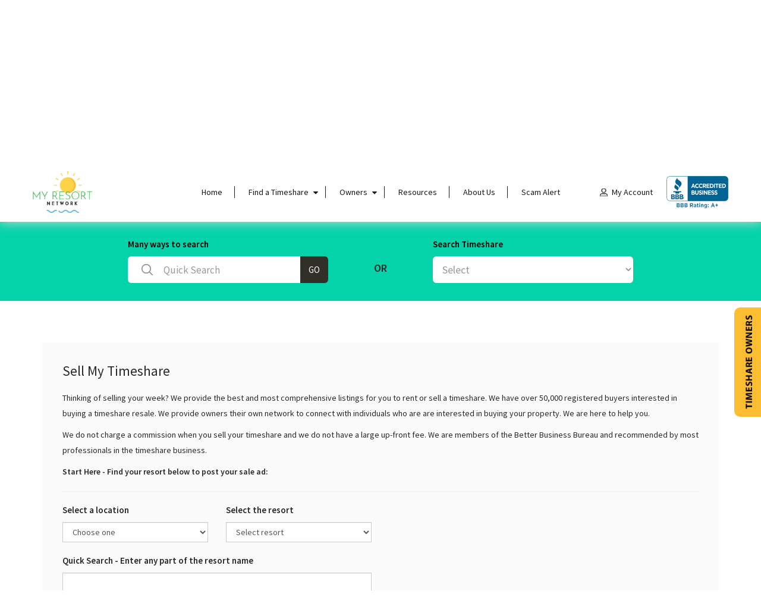

--- FILE ---
content_type: text/html; charset=UTF-8
request_url: https://www.myresortnetwork.com/sell-timeshare
body_size: 12334
content:
  <!DOCTYPE html>
<html lang="en">
<head>
<!-- Google Tag Manager -->
<script type="6cd8dd2d7651315680e72643-text/javascript">(function(w,d,s,l,i){w[l]=w[l]||[];w[l].push({'gtm.start':
new Date().getTime(),event:'gtm.js'});var f=d.getElementsByTagName(s)[0],
j=d.createElement(s),dl=l!='dataLayer'?'&l='+l:'';j.async=true;j.src=
'https://www.googletagmanager.com/gtm.js?id='+i+dl;f.parentNode.insertBefore(j,f);
})(window,document,'script','dataLayer','GTM-KCNVZ46Q');</script>
<!-- End Google Tag Manager -->
<meta charset="utf-8">
<meta http-equiv="X-UA-Compatible" content="IE=edge">
<meta name="viewport" content="width=device-width, initial-scale=1">
<meta name="format-detection" content="telephone=no">
<!-- The above 3 meta tags *must* come first in the head; any other head content must come *after* these tags -->
<title>Sell My Timeshare, Sell a Timeshare</title>
<META NAME="description" CONTENT="Sell my timeshare - It is easy to sell your timeshare week on My Resort Network with timeshare resale ads.">
<META NAME="keywords" CONTENT="sell my timeshare, sell timeshare, get rid of timeshare">
<title>Sell My Timeshare, Sell a Timeshare</title>
<META NAME="description" CONTENT="Sell my timeshare - It is easy to sell your timeshare week on My Resort Network with timeshare resale ads.">
<META NAME="keywords" CONTENT="sell my timeshare, sell timeshare, get rid of timeshare">
<!-- favicon -->
<link rel="icon" type="image/png" sizes="32x32" href="https://www.myresortnetwork.com/assets/frontend/images/favicon.png">
 <!-- Google Font API -->
<link rel="stylesheet" type="text/css" href="https://fonts.googleapis.com/css?family=Source+Sans+Pro:300,400,400i,600,600i,700">
<!-- font awsome -->
<link rel="stylesheet" type="text/css" href="https://cdnjs.cloudflare.com/ajax/libs/font-awesome/4.7.0/css/font-awesome.min.css">
<!-- Bootstrap -->
<link rel="stylesheet" type="text/css" href="https://maxcdn.bootstrapcdn.com/bootstrap/3.3.7/css/bootstrap.min.css">
<!-- Main Css -->
<link rel="stylesheet" type="text/css" href="https://www.myresortnetwork.com/assets/frontend/css/main.css?id=1124912741">
<!-- animation -->
<link rel="stylesheet" type="text/css" href="https://www.myresortnetwork.com/assets/frontend/css/jquery.mCustomScrollbar.min.css">
<!-- font -->
<link rel="stylesheet" type="text/css" href="https://www.myresortnetwork.com/assets/frontend/css/responsive.css">
<!--  jQuery UI -->
<link rel="stylesheet" type="text/css" href="https://cdnjs.cloudflare.com/ajax/libs/jqueryui/1.12.1/jquery-ui.min.css">

<!-- style Css -->
<link rel="stylesheet" type="text/css" href="https://www.myresortnetwork.com/assets/frontend/css/style.css">
<link rel="stylesheet" href="https://www.myresortnetwork.com/assets/frontend/css/intlTelInput.002.css">
<link rel="stylesheet" href="https://www.myresortnetwork.com/assets/frontend/css/print.css" type="text/css" >

<!-- HTML5 shim and Respond.js for IE8 support of HTML5 elements and media queries -->
<!-- WARNING: Respond.js doesn't work if you view the page via file:// -->
<!--[if lt IE 9]>
<script src="https://oss.maxcdn.com/html5shiv/3.7.3/html5shiv.min.js"></script>
<script src="https://oss.maxcdn.com/respond/1.4.2/respond.min.js"></script>
<![endif]-->
<!-- jQuery (necessary for Bootstrap's JavaScript plugins) -->
<script src="https://ajax.googleapis.com/ajax/libs/jquery/1.12.4/jquery.min.js" type="6cd8dd2d7651315680e72643-text/javascript"></script>
<script async src="//pagead2.googlesyndication.com/pagead/js/adsbygoogle.js" type="6cd8dd2d7651315680e72643-text/javascript"></script>

<script src="https://www.myresortnetwork.com/assets/frontend/js/theme_validation.6.js?v=1.0.0" type="6cd8dd2d7651315680e72643-text/javascript"></script>
<script type="6cd8dd2d7651315680e72643-text/javascript">
/*
 * Create cookies
 */
function createCookie(name,value,days) {
    var expires = "";
    if (days) {
        var date = new Date();
        date.setTime(date.getTime() + (days*24*60*60*1000));
        expires = "; expires=" + date.toUTCString();
    }
    document.cookie = name + "=" + value + expires + "; path=/";
}	
</script>

<style type="text/css">
  .cursor-pointer{cursor: pointer;}
  .color-white,.fff{color:#fff;}
  .display_block{display:block;}
  .hover-white:hover{color:#fff;}
  .color-blue{color:#00e!important;}
  ul.text-uppercase.list-inline {
    text-transform: inherit;
}
.withborder{border:1px solid #ded9d9!important;}
body .padding_15_30{padding: 15px 30px;}
/*table th,section.inner-resort-page h1.h1 {
    text-transform: capitalize!important;
}*/
.output-success{color:green;}
.output-error{color:red;}
.height-45{height:45px!important;}
.grid-table table.table tr td a.calendarGCClick,.grid-table table.table tbody.calenderAjaxdata tr td{
    color:#0a12ec;
}
</style>
  <script type="application/ld+json">
{
"@context": "http://schema.org",
"@type": "LocalBusiness",

"address": {
"@type": "PostalAddress",
"streetAddress": "2828 Ironton St ",
"addressLocality": "Denver",
"addressRegion": "CO",
"postalCode": "80238",
"addressCountry": "US"
},
 
"name": "MyResortNetwork",
"telephone": "352-359-3030",
"email": "",
"url": "https://www.myresortnetwork.com/sell-timeshare",
"image": "https://www.myresortnetwork.com/images/myresortnetwork.png",
"priceRange": "$$"
}
</script>
<script type="6cd8dd2d7651315680e72643-text/javascript">
var _gaq = _gaq || [];
  _gaq.push(['_setAccount', 'UA-5033413-1']);
  _gaq.push(['_trackPageview']);
  (function() {
    var ga = document.createElement('script'); ga.type = 'text/javascript'; ga.async = true;
    ga.src = ('https:' == document.location.protocol ? 'https://ssl' : 'http://www') + '.google-analytics.com/ga.js';
    var s = document.getElementsByTagName('script')[0]; s.parentNode.insertBefore(ga, s);
  })();
function MM_openBrWindow(theURL,winName,features) { //v2.0
  window.open(theURL,winName,features);
}
</script>
</head>
<body class="ale-use-reveal-animation">
<!-- Google Tag Manager (noscript) -->
<noscript><iframe src="https://www.googletagmanager.com/ns.html?id=GTM-KCNVZ46Q"
height="0" width="0" style="display:none;visibility:hidden"></iframe></noscript>
<!-- End Google Tag Manager (noscript) -->
<input type="hidden" name="baseurl" id="baseurl" value="https://www.myresortnetwork.com/" />
<input type="hidden" name="siteurl" id="siteurl" value="https://www.myresortnetwork.com/" />
<!-- Web Page Start -->
<div class="web-page">
<!-- header -->
<header class="main-header desktop-header">
<div class="default-padding">
<div class="container-fluid">
<div class="row">
<!-- left -->
<div class="col-lg-3 line-grid w_1">
<div class="web-logo">
<a href="https://www.myresortnetwork.com/">
<img class="normal-logo" alt="logo-my-resort-network" src="https://www.myresortnetwork.com/assets/frontend/images/logo.png">
<img class="fixed-logo" src="https://www.myresortnetwork.com/assets/frontend/images/c-logo.png">
</a>
</div>
</div>
<!-- left -->
<!-- left -->
<div class="col-lg-6 line-grid w_2">
<!-- main nav -->
<div class="main-nav text-center">
<ul class="list-inline">
<li>
<a href="https://www.myresortnetwork.com/">Home</a>
</li>
<li class="menu-item-has-children"> 
<a href="javascript:void(0)">Find a Timeshare</a>
<ul>
<!-- <li><a href="#">Timeshares for Sale</a></li> -->
<!-- <li><a href="#">Timeshares for Rent</a></li> -->
<li><a onclick="if (!window.__cfRLUnblockHandlers) return false; createCookie('map_type','buy','1')" href="https://www.myresortnetwork.com/search-vacation-rentals/index.asp" data-cf-modified-6cd8dd2d7651315680e72643-="">Buy a Timeshare</a></li>
<li><a onclick="if (!window.__cfRLUnblockHandlers) return false; createCookie('map_type','rent','1')" href="https://www.myresortnetwork.com/search-vacation-rentals/index.asp" data-cf-modified-6cd8dd2d7651315680e72643-="">Rent a Timeshare</a></li>
<li><a onclick="if (!window.__cfRLUnblockHandlers) return false; createCookie('map_type','resort','1')" href="https://www.myresortnetwork.com/search-vacation-rentals/index.asp" data-cf-modified-6cd8dd2d7651315680e72643-="">Find a Resort</a></li>
<!-- <li><a href="#">Vacation Rentals</a></li> -->
<!-- <li><a href="#">About Timeshare resales</a></li>
<li><a href="#">Timeshare promotions</a></li> -->
</ul>
</li>
<li class="menu-item-has-children">
<a href="#">Owners</a>
<ul>
<li><a href="https://www.myresortnetwork.com/sell-timeshare">Sell your Timeshare</a></li>
<li><a href="https://www.myresortnetwork.com/rent-timeshare">Rent out your timeshare</a></li>
<li><a href="https://www.myresortnetwork.com/timeshare-market-value.asp">How much is your timeshare worth?</a></li>
<li><a href="https://www.myresortnetwork.com/timeshare-lease">Get a timeshare lease </a></li>
<li><a href="https://www.myresortnetwork.com/timeshare-sales-contract">Get a timeshare resale contract</a></li>
</ul>
</li>

<li>
<a href="https://www.myresortnetwork.com/resources">Resources</a>
</li>
<li>
   <a href="https://www.myresortnetwork.com/about.htm">About Us</a>
</li>
<li>
 <a href="https://www.myresortnetwork.com/scamalert.html">Scam Alert</a>
</li>
</ul>
</div> 
<!-- main nav --> 
</div>
<!-- left -->
<!-- left -->
<div class="col-lg-3 line-grid w_3">
<div class="my-account text-right">
<ul class="list-inline">
<li>
	<a class="my-account-img " href="https://www.myresortnetwork.com/MyAccount/index.asp"><!-- <img class="normal-logo" src="https://www.myresortnetwork.com/assets/frontend/images/my-account.png"> --><!-- <img class="fixed-logo" src="https://www.myresortnetwork.com/assets/frontend/images/black-a.png"> -->
<div class="bg-my_account inlineBloc normal-logo"></div>
<div class="bg-black_a inlineBloc fixed-logo"></div>
  My Account</a>
  
  <ul>
       
  </ul>

</li>
<!-- <li><a class="open-model" href="#report" href="#"><img src="assets/frontend/images/pages/bbbonline.png"></a></li> -->
<li><a href="https://www.bbb.org/us/fl/gainesville/profile/vacation-timeshare/my-resort-networkcom-0403-8002295" target="_blank" rel="nofollow">
  <img src="https://www.myresortnetwork.com/assets/frontend/bbb-rating.png" style="border:0;max-width:142px;" alt="My Resort Network.Com BBB Business Review" /></a></li>

</ul>
</div>
</div>
<!-- left -->  
</div>
</div>
</div>
</header>
<!-- header -->

<!-- mobile header -->
<header class="mobile-header hidden visible-xs visible-sm">
<div class="container">
<div class="row">
<div class="col-xs-6">
<div class="logo-mobile">
<a href="https://www.myresortnetwork.com/"><img alt="logo-my-resort-network" src="https://www.myresortnetwork.com/assets/frontend/images/logo.png"></a>
</div>
</div>
<div class="col-xs-6">
<div class="mobile-icon">
<a href="#">
<span></span>
<span></span>
<span></span>
</a>
</div>
</div>
</div>
</div>
</header>
<!-- mobile header -->

<!-- mobile navigation -->
<div class="mobile-navigation">
<div class="mobile-close">
<a href="javascript:void(0)"><i class="fa fa-times"></i></a>
</div>
<div class="mobile-menu">
<div class="inner-mobile-list">
<ul class="list-inline">

<!-- <li><a class="redURL" href="">My Account</a></li> -->
   
      <li><a class="redURL" href="https://www.myresortnetwork.com/MyAccount/index.asp">My Account</a></li>
    
</ul>
<ul class="list-inline">
<li>
<a href="https://www.myresortnetwork.com/">Home</a>
</li>
<li class="menu-item-has-children"> 
<a href="javascript:void(0)">Find a Timeshare</a>
<ul>

<li><a onclick="if (!window.__cfRLUnblockHandlers) return false; createCookie('map_type','buy','1')" href="https://www.myresortnetwork.com/search-vacation-rentals/index.asp" data-cf-modified-6cd8dd2d7651315680e72643-="">Buy a Timeshare</a></li>
<li><a onclick="if (!window.__cfRLUnblockHandlers) return false; createCookie('map_type','rent','1')" href="https://www.myresortnetwork.com/search-vacation-rentals/index.asp" data-cf-modified-6cd8dd2d7651315680e72643-="">Rent a Timeshare</a></li>
<li><a onclick="if (!window.__cfRLUnblockHandlers) return false; createCookie('map_type','resort','1')" href="https://www.myresortnetwork.com/search-vacation-rentals/index.asp" data-cf-modified-6cd8dd2d7651315680e72643-="">Find a Resort</a></li>

</ul>
</li>
<li class="menu-item-has-children">
<a href="#">Owners</a>
<ul>
<li><a href="https://www.myresortnetwork.com/sell-timeshare">Sell your Timeshare</a></li>
<li><a href="https://www.myresortnetwork.com/rent-timeshare">Rent out your timeshare</a></li>
<li><a href="https://www.myresortnetwork.com/timeshare-market-value.asp">How much is your timeshare worth?</a></li>
<li><a href="https://www.myresortnetwork.com/timeshare-lease">Get a timeshare lease </a></li>
<li><a href="https://www.myresortnetwork.com/timeshare-sales-contract">Get a timeshare resale contract</a></li>
</ul>
</li>

<li>
<a href="https://www.myresortnetwork.com/resources">Resources</a>
</li>
<li>
   <a href="https://www.myresortnetwork.com/about.htm">About Us</a>
</li>
<li>
 <a href="https://www.myresortnetwork.com/scamalert.html">Scam Alert</a>
</li>

  
</ul>
</div>
</div>
</div>
<!-- mobile navigation --><!-- <script type="text/javascript">
  //scroll down for bypass background image.
  $('html, body').animate({ scrollTop: 390 }, 390);
</script> -->
		<script type="6cd8dd2d7651315680e72643-text/javascript">
		     jQuery(window).load(function($){

		           var b_height = jQuery('.inner-resort-page').outerHeight();
		           var h_height = jQuery('.main-header').outerHeight();
                   var gHeight = jQuery('.form-page-search + .google-adds').height();

                   var wMobile = jQuery(window).outerWidth();
                   if( wMobile < 767 ){

                   	     h_height = -  jQuery(".form-page-search").height() - gHeight;

                   	     jQuery('html, body').animate({
			                // scrollTop: b_height - h_height + 25
			                scrollTop : jQuery(".form-page-search").offset().top - h_height + 25
			             }, 800);

                   } 

                   else{
                   	    jQuery('html, body').animate({
			                // scrollTop: b_height - h_height + 25
			                scrollTop : jQuery(".form-page-search").offset().top - h_height + 25
			           }, 800);
                   }    

		           
		     })
		</script>
     <script type="6cd8dd2d7651315680e72643-text/javascript">
 //state timeshare 
jQuery(document).ready(function($){
 
 $(".statetimeshare-sell").change(function(){
 	var statename=$(this).val();
     
      $.ajax({
              type:'POST',
              url:"https://www.myresortnetwork.com/Frontend_Main/get_resortlist_for_selltimeshare",
              data:{'state':statename},
              beforeSend: function(){
                $(".loadertext").removeClass('hidden');
              },
              success:function(response)
              {
            // console.log("response=",response);
              $(".loadertext").addClass('hidden');
              $(".sellresortname").html(response);
              }
           });

 });
//on change event
$(".sellresortname").on('change',function(){
 var resortURL=$(this).val();
 console.log("resortURL=",resortURL);
 location.href=resortURL;
});



});
</script>
<!-- my resort page -->
<section class="inner-resort-page height-600" style="background-image: url('https://www.myresortnetwork.com/assets/frontend/images/buy-a-timeshare.jpg'); background-position: center bottom;">
<div class="banner-form timeline-share">
<div class="banner-heading text-uppercase text-center no-search">
<h1 class="h1">Sell Timeshare</h1>
</div>
</div>
</section>

<div class="form-page-search">
<div class="container">
<div class="row">
<div class="col-lg-12">
<div class="field-searchs">
	   <div class="row">
	   	   <div class="col-lg-5 col-xs-12 col-md-5 col-sm-5">
	   	    <div class="form-page-po">
	   	    	  <p>Many ways to search</p>

	   	    	  <div class="form-inner">
	   	    	  	  <div class="white-search none-padding"> 
    	   	    	  	    <form method="GET" action="https://www.myresortnetwork.com/findTimeShare.asp" >
	                          <div class="serach-area">
	                                <div class="form-btn">
	                                	  <div class="search-icon"></div>
	                                      <input  type="text" class="form-control" name="s" placeholder="Quick Search" required="1" value="">
	                                </div>
	                                <input type="submit" name="searchsbt" class="submit-btn-n" value="GO" > 
	                          </div>
	                    </form>
                   </div> 
	   	    	  </div>
	   	    </div>
	   </div>
	   <div class="col-lg-2 col-xs-12 col-sm-2 col-md-2">
	   	    <div class="midle-s">
	   	    	  <span>OR</span>
	   	    </div>
	   </div>  
	   <div class="col-lg-5 col-xs-12 col-md-5 col-sm-5">
	   	    <div class="form-page-po l-padding">
	   	    	  <p>Search Timeshare</p>
	   	    	  <div class="list-select">
	   	    	  	   <select name="select2" class="redirectonchange form-control">
    <option value="">Select  </option>
    <option value="https://www.myresortnetwork.com/Alabama-timeshares.asp">Alabama </option>
    <option value="https://www.myresortnetwork.com/Alaska-timeshares.asp">Alaska </option>
    <option value="https://www.myresortnetwork.com/Arizona-timeshares.asp">Arizona </option>
    <option value="https://www.myresortnetwork.com/Arkansas-timeshares.asp">Arkansas </option>
    <option value="https://www.myresortnetwork.com/California-timeshares.asp">California </option>
    <option value="https://www.myresortnetwork.com/Colorado-timeshares.asp">Colorado </option>
    <option value="https://www.myresortnetwork.com/Connecticut-timeshares.asp">Connecticut </option>
    <option value="https://www.myresortnetwork.com/Delaware-timeshares.asp">Delaware </option>
    <option value="https://www.myresortnetwork.com/Florida-timeshares.asp">Florida </option>
    <option value="https://www.myresortnetwork.com/Georgia-timeshares.asp">Georgia </option>
    <option value="https://www.myresortnetwork.com/Hawaii-timeshares.asp">Hawaii </option>
    <option value="https://www.myresortnetwork.com/Idaho-timeshares.asp">Idaho </option>
    <option value="https://www.myresortnetwork.com/Illinois-timeshares.asp">Illinois </option>
    <option value="https://www.myresortnetwork.com/Indiana-timeshares.asp">Indiana </option>
    <option value="https://www.myresortnetwork.com/Iowa-timeshares.asp">Iowa </option>
    <option value="https://www.myresortnetwork.com/Kentucky-timeshares.asp">Kentucky </option>
    <option value="https://www.myresortnetwork.com/Louisiana-timeshares.asp">Louisiana </option>
    <option value="https://www.myresortnetwork.com/Maine-timeshares.asp">Maine </option>
    <option value="https://www.myresortnetwork.com/Maryland-timeshares.asp">Maryland </option>
    <option value="https://www.myresortnetwork.com/Massachusetts-timeshares.asp">Massachusetts </option>
    <option value="https://www.myresortnetwork.com/Michigan-timeshares.asp">Michigan </option>
    <option value="https://www.myresortnetwork.com/Minnesota-timeshares.asp">Minnesota </option>
    <option value="https://www.myresortnetwork.com/Mississippi-timeshares.asp">Mississippi </option>
    <option value="https://www.myresortnetwork.com/Missouri-timeshares.asp">Missouri </option>
    <option value="https://www.myresortnetwork.com/Montana-timeshares.asp">Montana </option>
    <option value="https://www.myresortnetwork.com/Nebraska-timeshares.asp">Nebraska </option>
    <option value="https://www.myresortnetwork.com/Nevada-timeshares.asp">Nevada </option>
    <option value="https://www.myresortnetwork.com/New-Hampshire-timeshares.asp">New Hampshire </option>
    <option value="https://www.myresortnetwork.com/New-Jersey-timeshares.asp">New Jersey </option>
    <option value="https://www.myresortnetwork.com/New-Mexico-timeshares.asp">New Mexico </option>
    <option value="https://www.myresortnetwork.com/New-York-timeshares.asp">New York </option>
    <option value="https://www.myresortnetwork.com/North-Carolina-timeshares.asp">North Carolina </option>
    <option value="https://www.myresortnetwork.com/North-Dakota-timeshares.asp">North Dakota </option>
    <option value="https://www.myresortnetwork.com/Ohio-timeshares.asp">Ohio </option>
    <option value="https://www.myresortnetwork.com/Oklahoma-timeshares.asp">Oklahoma </option>
    <option value="https://www.myresortnetwork.com/Oregon-timeshares.asp">Oregon </option>
    <option value="https://www.myresortnetwork.com/Pennsylvania-timeshares.asp">Pennsylvania </option>
    <option value="https://www.myresortnetwork.com/Rhode-Island-timeshares.asp">Rhode Island </option>
    <option value="https://www.myresortnetwork.com/South-Carolina-timeshares.asp">South Carolina </option>
    <option value="https://www.myresortnetwork.com/South-Dakota-timeshares.asp">South Dakota </option>
    <option value="https://www.myresortnetwork.com/Tennessee-timeshares.asp">Tennessee </option>
    <option value="https://www.myresortnetwork.com/Texas-timeshares.asp">Texas </option>
    <option value="https://www.myresortnetwork.com/Utah-timeshares.asp">Utah </option>
    <option value="https://www.myresortnetwork.com/Vermont-timeshares.asp">Vermont </option>
    <option value="https://www.myresortnetwork.com/Virginia-timeshares.asp">Virginia </option>
    <option value="https://www.myresortnetwork.com/Washington-timeshares.asp">Washington </option>
    <option value="https://www.myresortnetwork.com/West-Virginia-timeshares.asp">West Virginia </option>
    <option value="https://www.myresortnetwork.com/Wisconsin-timeshares.asp">Wisconsin </option>
    <option value="https://www.myresortnetwork.com/Wyoming-timeshares.asp">Wyoming </option>
    
    <option value="https://www.myresortnetwork.com/Canada-timeshares.asp">Canada </option>
    <option value="https://www.myresortnetwork.com/Caribbean-timeshares.asp">Caribbean </option>
    <option value="https://www.myresortnetwork.com/Mexico-timeshares.asp">Mexico </option>
    <option value="https://www.myresortnetwork.com/International-timeshares.asp">Other International </option>
    </select>	   	    	  </div>
	   	    </div>
	   </div>
	   </div>
</div>
</div>
</div>
</div>
</div> 

<div class="google-adds">
	
	 <div class="container">
<div class="row">

</div>
</div>

</div>

<!-- my resort page --> 
<!-- listing page -->
<section class="time-share-single">
<div class="container">
<div class="row">
<div class="col-lg-12 col-xs-12 col-md-12 col-sm-12">
	<div class="resource-one">
		<div class="row">
			<div class="col-lg-12 col-xs-12 col-md-12 col-sm-12">
				 <div class="form-page sell-page help-page">
					<h2>Sell My Timeshare</h2>
					<p>
						Thinking of selling your week? We provide the best and most comprehensive listings for you to rent or sell a timeshare. We have over 50,000 registered buyers interested in buying a timeshare resale. We provide owners their own network to connect with individuals who are are interested in buying your property. We are here to help you.
					</p>
					<p>
						We do not charge a commission when you sell your timeshare and we do not have a large up-front fee. We are members of the Better Business Bureau and recommended by most professionals in the timeshare business.
					</p> 
					<p>
						<b>Start Here - Find your resort below to post your sale ad:</b> 
					</p>
					<hr>
					<div class="page-sell-form page-form">
						<div class="row">
								<div class="col-lg-3 col-md-3 col-sm-3 col-xs-12">
									<div class="form-group">
										<label>Select a location <i class="loadertext hidden">Loading.....</i></label>
										<select class="form-control statetimeshare-sell" name="states" class="form-control">
												<option value="">Choose one</option>
												<option value="Alabama">Alabama</option>
												<option value="Alaska">Alaska</option>
												<option value="Arizona">Arizona</option>
												<option value="Arkansas">Arkansas</option>
												<option value="California">California</option>
												<option value="Colorado">Colorado</option>
												<option value="Connecticut">Connecticut</option>
												<option value="Delaware">Delaware</option>
												<option value="Florida">Florida</option>
												<option value="Georgia">Georgia</option>
												<option value="Hawaii">Hawaii</option>
												<option value="Idaho">Idaho</option>
												<option value="Illinois">Illinois</option>
												<option value="Indiana">Indiana</option>
												<option value="Iowa">Iowa</option>
												<option value="Kentucky">Kentucky</option>
												<option value="Louisiana">Louisiana</option>
												<option value="Maine">Maine</option>
												<option value="Maryland">Maryland</option>
												<option value="Massachusetts">Massachusetts</option>
												<option value="Michigan">Michigan</option>
												<option value="Minnesota">Minnesota</option>
												<option value="Mississippi">Mississippi</option>
												<option value="Missouri">Missouri</option>
												<option value="Montana">Montana</option>
												<option value="Nebraska">Nebraska</option>
												<option value="Nevada">Nevada</option>
												<option value="New-Hampshire">New Hampshire</option>
												<option value="New-Jersey">New Jersey</option>
												<option value="New-Mexico">New Mexico</option>
												<option value="New-York">New York</option>
												<option value="North-Carolina">North Carolina</option>
												<option value="North-Dakota">North Dakota</option>
												<option value="Ohio">Ohio</option>
												<option value="Oklahoma">Oklahoma</option>
												<option value="Oregon">Oregon</option>
												<option value="Pennsylvania">Pennsylvania</option>
												<option value="Rhode-Island">Rhode Island</option>
												<option value="South-Carolina">South Carolina</option>
												<option value="South-Dakota">South Dakota</option>
												<option value="Tennessee">Tennessee</option>
												<option value="Texas">Texas</option>
												<option value="Utah">Utah</option>
												<option value="Vermont">Vermont</option>
												<option value="Virginia">Virginia</option>
												<option value="Washington">Washington</option>
												<option value="West-Virginia">West Virginia</option>
												<option value="Wisconsin">Wisconsin</option>
												<option value="Wyoming">Wyoming</option>
												<option value="Canada">Canada</option>
												<option value="Caribbean">Caribbean</option>
												<option value="Mexico">Mexico</option>
												<option value="International">Other International</option>
										</select>
									</div>
								</div>
								<div class="col-lg-3 col-md-3 col-sm-3 col-xs-12">
									<div class="form-group">
										<label>Select the resort</label>
										<select name="resortname" id="resortname" class="form-control sellresortname">
											<option value="">Select resort</option>
										</select>
									</div>
								</div>
						</div>
						
<form method="GET" action="https://www.myresortnetwork.com/findTimeShare.asp" >
	<div class="row">
							 <div class="col-lg-6 col-md-6 col-sm-6 col-xs-12">
							  	    <div class="form-group">
										<label>Quick Search - Enter any part of the resort name </label>
										<input type="text" class="form-control" name="s" required="1"> <span></span>
									</div>
							 </div>
						</div>

						<div class="row">
							<div class="col-lg-12">
								<div class="form-group">
									<div class="submit-btn-form text-left">
										<input type="submit" class="submit-btn-input" value="Submit" name="sbt">
									</div>
								</div>
							 </div>
						</div>
</form>
					</div>
					<hr>
					<p>
						Let us put your ad in front of the consumers that are interested in buying your week. Our extensive directory of weeks for rent and weeks for sale is the ideal location to promote your timeshare. Don't let another year go by with this property costing you money. We have a steady flow of individuals actively looking for the right timeshare for sale. Find the resort you own below. 
					</p>
					<p>
						<b>About MyResortNetwork.com</b> 
					</p>
					<ul>
					    <li>We are members of the Better Business Bureau</li>
					    <li>MyResortNetwork.com is owned and operated by timeshare owners</li>
					    <li>We provide outstanding exposure, service and results for timeshare rentals and resales</li>
					    <li>MyResortNetwork.com currently has over 5,000 resorts listed with up to 300,000 vacationers using the site monthly, that's millions annually.</li>
				    </ul>
				</div>
			</div>
		</div>
	</div>
</div>
</div>
</div>
</section>
<!-- listing page -->


<style type="text/css">
  @media only screen and (min-width:320px) and (max-width:767px) {
      .table-mobile.grid-table table.table tbody td[data-content] { padding-left: 15px; padding-top: 40px; }
      .table-mobile.grid-table table.table tbody td br + br { display: none; }
      .appendDiv { display: table; width: 100%; }
      .appendDiv td { display: table-cell !important; width: 50% !important; }
      .table-mobile.grid-table table.table tr td:nth-child(1) { border-top: none !important }
      .table-mobile.grid-table table.table tr td.w100 { display: block !important; width: 100% !important }
      .table-mobile.grid-table table.table tr td { background-color: transparent !important }
      .table-mobile.grid-table table.table tr td:nth-child(2n) { background-color: transparent; }
      .appendDiv:nth-child(1) { border-top: 1px solid #ddd }
      .table-mobile.grid-table table.table tr:nth-child(2n) { background: #e5fbf6; }
      .table-mobile.grid-table table.table tr td br + br { display: none; }
      .table-mobile.grid-table table.table tr td[data-content="Comments"]:before { display: none; }
      .table-mobile.grid-table table.table tr td[data-content="Comments"], .grid-table table.table tbody td[data-content="Price"] { padding-top: 15px !important }
      .table-mobile.grid-table table.table tr td[data-content="Comments"] .text-addinfo { display: none; }
      .table-mobile.grid-table table.table tr td[data-content="Comments"] .button { display: block; }
      .table-mobile.grid-table table.table tbody td[data-content="Price"]:before { display: inline-block; padding-right: 10px; position: static; }
      /*.table-mobile.grid-table table.table tbody td span{ padding-left: 0; display: block; }*/
      .table-mobile.grid-table table.table tbody td{ word-break: break-word; }

  }
</style>

<script type="6cd8dd2d7651315680e72643-text/javascript">
    var width = $(window).outerWidth();
    if( width < 768 ){
          $("#dataMobile tr").each(function(){
               var elems = $(this).find('td');
               var wrapper = $('<div class="appendDiv" />');
               var pArrLen = elems.length;
               for (var i = 0;i < pArrLen;i+=2){
                  elems.filter(':eq('+i+'),:eq('+(i+1)+')').wrapAll(wrapper);
               };
          })       
    }
</script>

<!-- footer -->
<footer class="main-footer">
<div class="default-padding">
<div class="container-fluid">
<div class="row flex-box">
<div class="col-lg-3 p-right-footer col-xs-12 col-md-3 col-sm-12">
<div class="f-details">
 <a href="https://www.myresortnetwork.com/">
<img src="https://www.myresortnetwork.com/assets/frontend/images/logo.png">
</a> 
<p>We are committed to providing other owners the absolute best results at little or no cost. Vacationers can contact owners directly without having to sign-in or paying a membership fee. <a href="https://www.myresortnetwork.com/about-us">Read More</a></p>
</div>
</div>
<div class="col-lg-9 p-left-footer col-xs-12 col-md-9 col-sm-12">
<div class="height-100">
<div class="middle-tab">
<!-- top -->
<div class="right-footer">
<div class="top-footer">
      <div class="row">
            <div class="col-lg-9 col-xs-12 col-sm-12 col-md-8">
                  <div class="footer-nav">
                       <ul class="list-inline">
                            <li><a href="https://www.myresortnetwork.com/FAQ.htm">FAQ</a></li>
                            <li><a href="https://www.myresortnetwork.com/MyResortNetwork/">Site Directory</a></li>
                            <li><a href="https://www.myresortnetwork.com/terms.htm">Terms and Privacy</a></li>
                            <li><a href="https://www.myresortnetwork.com/ContactUsS.asp">Contact Us</a></li>
                            <li><a href="https://www.myresortnetwork.com/testimonials.htm">Testimonials</a></li>
                            <li><a href="https://www.myresortnetwork.com/last-minute-travel">Last Minute Travel</a></li>
                            
                       </ul>
                  </div>
            </div>
            <div class="col-lg-3 col-xs-12 col-sm-12 col-md-4">
                  <div class="footer-social text-right">
                       <!--  <ul class="list-inline">
                              <li><a href="#"><i class="fa fa-facebook"></i></a></li>
                              <li><a href="#"><i class="fa fa-twitter"></i></a></li>
                              <li><a href="#"><i class="fa fa-linkedin"></i></a></li>
                              <li><a href="#"><i class="fa fa-pinterest"></i></a></li>
                        </ul> -->
                  </div> 
            </div>
      </div>
</div>
</div>
<!-- top -->
<!-- bottom -->
<div class="bottom-footer bfooters">
<ul class="list-inline">
    <li>
      <a href="https://www.bbb.org/us/fl/gainesville/profile/vacation-timeshare/my-resort-networkcom-0403-8002295" target="_blank" rel="nofollow"><img src="https://www.myresortnetwork.com/assets/frontend/bbb-rating.png" style="border: 0;" alt="My Resort Network.Com BBB Business Review" /></a>
    </li> 
    <li>
        <p>© <a href="https://www.myresortnetwork.com/copyright.htm" class="copyright-text">Copyright 2025</a> My Resort Network.<br>
           All Rights Reserved. MyResortNetwork.com, vacation timeshare resales by owner and timeshare rental company.</p>
    </li>
</ul>
</div>
<!-- bottom -->
</div>
</div>
</div>
</div>
</div>
</div>
</footer>
<!-- footer -->

<!-- button fixed -->
<div class="fixed-contact hideItemOnSpecificPage">
<a href="https://www.myresortnetwork.com/timeshare-owner/">
  <img src="https://www.myresortnetwork.com/assets/frontend/images/contact2.png">
</a>
</div>
<!-- button fixed -->

<!-- go to top -->
<div class="go-to-top">
<a href="javascript:void(0)"><i class="fa fa-angle-up"></i></a>
</div>
<!-- go to top -->

<!-- Model design -->

<!-- model design -->
<div class="model-data ci-login-container" id="login">
<div class="model-middle">
<div class="table-middle">
<div class="center-pop-up">
<div class="container">
<div class="row">
<div class="col-lg-12">
<div class="mid-popup">
<div class="close-model-new">
<a class="model-new-cls" href="#login">
<i class="fa fa-times"></i>
</a>
</div> 
<div class="model-heading">
<h3>Log in to your account</h3>
<p>Log into your account to make changes to active ads or to renew a closed ad. You do not need an account to post an ad. The account is automatically set up the first time you post an ad.</p>
</div>
 <div class="main-form login-form">
<form class="form-login ci-login-form" method="POST" action="">
<div class="row">
<div class="col-lg-12 col-xs-12 col-md-12 col-sm-12">
<div class="form-group with-icon">
    <span class="icon" style="background-image: url('https://www.myresortnetwork.com/assets/frontend/images/email.png');"></span>
    <input type="text" placeholder="Email" class="form-control loginemail" name="loginemail">
    <span class="error email_error"></span>
</div>
</div>
<div class="col-lg-12 col-xs-12 col-md-12 col-sm-12">
<div class="form-group with-icon">
    <span class="icon" style="background-image: url('https://www.myresortnetwork.com/assets/frontend/images/password.png');"></span>
    <input type="password" placeholder="Password" class="form-control loginpass" name="loginpass">
    <span class="error pass_error"></span>
</div>
</div>
<div class="col-lg-12 col-xs-12 col-md-12 col-sm-12">
<div class="submit-btn-form text-center">
   <input type="button" class="submit-btn-input loginsbt" value="Submit" name="loginsbt">
   <input type="button" class="submit-btn-input loginsbt-loader hidden" value="Submitting.." name="loginsbt">
   <br/>
   <span class="output-success ajax-response"></span>
   <span class="output-error ajax-response"></span>
</div>
<div class="forget-btn text-center">
    <a class="open-model" href="#forget">
        Forgot Password?
   </a><!--
   <a class="saperator" href="javascript:void(0)">|</a>
   <a class="open-model" href="#sign-in">
        Sign Up
   </a> -->
</div>
</div>
</div>
</form>
</div></div>
</div>
</div>
</div>
</div>
</div>
</div>
</div>
<!-- model design -->

<!-- model design -->
<div class="model-data" id="report">
<div class="model-middle">
<div class="table-middle">
<div class="center-pop-up">
<div class="container">
<div class="row">
<div class="col-lg-12">
<div class="mid-popup">
<div class="close-model-new">
<a class="model-new-cls" href="#login">
<i class="fa fa-times"></i>
</a>
</div> 
<div class="model-heading">
<h3>Access your report</h3>
<p>You have access to this report for one year. Please enter the email used to pay for this report below to access it.</p>
</div>
<div class="main-form login-form">
<form class="form-login">
<div class="row">
<div class="col-lg-12 col-xs-12 col-md-12 col-sm-12">
<div class="form-group">
    <input type="text" placeholder="Email" class="form-control" name="" size="45" maxlength="50">
</div>
</div>
<div class="col-lg-12 col-xs-12 col-md-12 col-sm-12">
<div class="submit-btn-form text-center">
   <input type="submit" class="submit-btn-input" value="Submit" name="">
</div>
</div>
</div>
</form>
</div>
</div>
</div>
</div>
</div>
</div>
</div>
</div>
</div>
<!-- model design -->

<!-- model design -->
<div class="model-data" id="forget">
<div class="model-middle">
<div class="table-middle">
<div class="center-pop-up">
<div class="container">
<div class="row">
<div class="col-lg-12">
<div class="mid-popup">
<div class="close-model-new">
<a class="model-new-cls" href="#login">
<i class="fa fa-times"></i>
</a>
</div> 
<div class="model-heading">
<h3>Forget Your Password</h3>
<p>Please complete the form below, your password will be e-mailed to you after you click the submit button. If you have any further questions please email MyResortNetwork.com.</p>
</div>
<div class="main-form login-form">
<form class="form-login forgotPassword">
<div class="row">
<div class="col-lg-12 col-xs-12 col-md-12 col-sm-12">
<div class="form-group">
    <input type="text" placeholder="First name" class="form-control fname" name="fname" size="45" maxlength="50">
    <small class="error fname-errors"></small>
</div>
</div>
<div class="col-lg-12 col-xs-12 col-md-12 col-sm-12">
<div class="form-group">
    <input type="text" placeholder="Last name" class="form-control lastname" name="lastname" size="45" maxlength="50">
     <small class="error lastname-errors"></small>
</div>
</div>
<div class="col-lg-12 col-xs-12 col-md-12 col-sm-12">
<div class="form-group">
    <input type="email" placeholder="Email address" class="form-control email" name="email" size="40" maxlength="45">
     <small class="error email-errors"></small>
</div>
</div>
<div class="col-lg-12 col-xs-12 col-md-12 col-sm-12">
<div class="submit-btn-form text-center">
   <input type="button" class="submit-btn-input sbtforgotpass" value="Submit" name="sbt">
   <input type="button" class="submit-btn-input sbtforgot-loader hidden" value="Loading..." name="sbt">
   <div class="forget-btn text-center">
    
    <div class="output-response">
      <p class="outputmsg"></p>
    </div>
         <a class="open-model" href="#login">
              Sign In
         </a>
         <!-- <a class="saperator" href="javascript:void(0)">|</a>
         <a class="open-model" href="#sign-in">
              Sign Up
         </a> -->
   </div>
</div>
</div>
</div>
</form>
</div>
</div>
</div>
</div>
</div>
</div>
</div>
</div>
</div>
<!-- model design -->

<!-- model design -->
<div class="model-data" id="sign-in">
<div class="model-middle">
<div class="table-middle">
<div class="center-pop-up">
<div class="container">
<div class="row">
<div class="col-lg-12">
<div class="mid-popup">
<div class="close-model-new">
<a class="model-new-cls" href="#sign-in">
<i class="fa fa-times"></i>
</a>
</div> 
<div class="model-heading">
<h3>Sign up to be notified of new ads at Alpenrose Condominiums</h3>
</div>
<div class="main-form login-form">
<form class="form-login">

<div class="row">
<div class="col-lg-6 col-xs-12 col-md-6 col-sm-6">
<div class="form-group"> 
    <input type="text" placeholder="Name" class="form-control" name="" size="45" maxlength="50">
</div>
</div>
<div class="col-lg-6 col-xs-12 col-md-6 col-sm-6">
<div class="form-group"> 
    <input type="text" placeholder="Phone Number" class="form-control" name="" size="15" maxlength="15">
</div>
</div>
</div>

<div class="row">
<div class="col-lg-6 col-xs-12 col-md-6 col-sm-6">
<div class="form-group"> 
    <input type="text" placeholder="Email" class="form-control" name="" size="45" maxlength="50">
</div>
</div>
<div class="col-lg-6 col-xs-12 col-md-6 col-sm-6">
<div class="form-group"> 
    <input type="text" placeholder="Confirm Email" class="form-control" name="" size="45" maxlength="50">
</div>
</div>
</div>

<div class="row">
<div class="col-lg-6 col-xs-12 col-md-6 col-sm-6">
<div class="form-group"> 
    <input type="text" placeholder="Time Period" class="form-control" name="" size="35" maxlength="40">
</div>
</div>
<div class="col-lg-6 col-xs-12 col-md-6 col-sm-6">
<div class="form-group"> 
    <input type="text" placeholder="State / Country" class="form-control" name="" size="45" maxlength="50">
</div>
</div>
</div>

<div class="row">
<div class="col-lg-12 col-xs-12 col-md-12 col-sm-12">
<div class="form-group"> 
    <input type="text" placeholder="Choose one or larger will also be searched" class="form-control" name="">
</div>
</div> 
</div>

<div class="row">
<div class="col-lg-12 col-xs-12 col-md-12 col-sm-12">
<div class="form-group"> 
     <div class="radio-list-model">
          <ul class="list-inline">
                <li><b>Your Interest:</b></li>
                <li>
                    <input type="radio" name="">
                    Rental 
                </li>
                <li>
                    <input type="radio" name="">
                    Resale 
                </li>
                <li>
                    <input type="radio" name="">
                    Both / Either 
                </li>
          </ul>
     </div>
</div>
</div> 
</div>

<div class="row">
<div class="col-lg-12 col-xs-12 col-md-12 col-sm-12">
<div class="form-group"> 
    <textarea class="form-control" placeholder="Additional Information"></textarea> 
</div>
</div> 
</div>

<div class="row">
<div class="col-lg-12 col-xs-12 col-md-12 col-sm-12">
<div class="google-captcha form-group text-center">
   <img src="https://www.myresortnetwork.com/assets/frontend/images/google-captcha.jpg">
</div>
</div>  
</div>

<div class="row">
<div class="col-lg-12 col-xs-12 col-md-12 col-sm-12">
<div class="submit-btn-form text-center">
   <input type="submit" class="submit-btn-input" value="Submit" name="">
</div>
<div class="forget-btn text-center">
   <a href="#">
        Sign Up
   </a>
   <p>To be notified of new ads at <br>Alpenrose Condominiums</p>
</div>
</div>
</div>


<div class="row">
<div class="col-lg-12 col-xs-12 col-md-12 col-sm-12">
<div class="model-terms">
    <div class="row">
         <div class="col-lg-12">
              <div class="notify-div text-center">
                    <ul class="list-inline">
                          <li>
                               <b>Notify me for:</b>
                          </li>
                          <li>
                               <div class="list-notify text-left">
                                    <div class="bhk-list">
                                        <label><input type="checkbox"><span></span> Any new resort posting in the city: Breckenridge</label>
                                    </div>
                                    <div class="bhk-list">
                                        <label><input type="checkbox"><span></span> Any new resort posting in the state: Colorado</label>
                                    </div>
                               </div>
                          </li>
                    </ul>
              </div>
         </div>     
    </div>  
    <div class="bottom-terms">
         <p>You will receive an automated e-mail when a property is posted that you are interested in. You can unsubscribe anytime. Additionally, one of our affiliates may contact you about your request if they have what you are looking for. There is no obligation and no pressure.</p>
    </div>
    <div class="forget-btn text-center">
        <!--  <a class="open-model" href="#forget">
              Forgot Password?
         </a> -->
         <a class="saperator" href="javascript:void(0)">|</a>
         <a class="open-model" href="#login">
              Sign In
         </a>
    </div>
</div> 
</div>
</div>

</form>
</div>
</div>
</div>
</div>
</div>
</div>
</div>
</div>
</div>
<!-- model design -->

<!-- Terms and condition  -->
<!-- Modal -->
<div id="terms_and_condition" class="modal-- model-data fade--" role="dialog">
<div class="modal-dialog">

<!-- Modal content-->
<div class="modal-content">
<div class="modal-header">
<button type="button" class="close" data-dismiss="modal">&times;</button>
<h4 class="modal-title">Terms and Disclaimer</h4>
</div>
<div class="modal-body">
<p>THIS SHORT TERM RENTAL AGREEMENT here-inafter referred to as “Lease is offered by Resorts Connections Inc. and www.MyResortNetwork.com for general information, education and communication purposes only. This information is not intended nor implied to take the place of ensuring an owner owns the week offered and that the timeshare management has been notified that the renter will be using the timeshare during the specified week. All owners and renters are highly encouraged to use a reputable escrow company for the transaction. Information on this Site is not intended to create any agent relationship. Renters and buyers are encouraged to seek legal advice prior to entering a contract for rental.</p>
<p>www.MyResortNetwork.com can not independently verify the accuracy of information contained in Lease; www.MyResortNetwork.com does not guarantee the accuracy of the information. Therefore, this Lease is provided without warranty or guarantee of any kind, whether express or implied, including without limitation warranty of title or infringement, or the implied warranty of merchantability or fitness for a particular purpose.</p>
<p>www.MyResortNetwork.com shall not be liable for any direct, indirect, incidental, compensatory, consequential, special, exemplary, punitive, or any other monetary or other damages, fees, fines, penalties, or liabilities arising out of or relating in any way to this Lease. By using Lease the user agrees to indemnify, defend, and hold harmless www.MyResortNetwork.com from any and all damages arising as a consequence of such use arising therefrom.</p>
<p>Lease is provided "as is" without express or implied warranty of any kind, either expressed or implied, including the implied warranty of merchantability and fitness for a particular purpose. www.MyResortNetwork.com shall not be liable for any damages suffered the users of Lease.</p>
</div> 
</div>

</div>
</div>


<!-- Multsells  -->

<div class="model-data ci-login-container" id="multsells">
<div class="model-middle">
<div class="table-middle">
<div class="center-pop-up">
<div class="container">
<div class="row">
<div class="col-lg-12">
<div class="mid-popup">
<div class="close-model-new">
<a class="model-new-cls" href="#login">
<i class="fa fa-times"></i>
</a>
</div> 
<div class="model-heading">
<h2>Do you have more than one week to sell at this resort?</h2>

<p align="left">Our site is for timeshare owners to post one week for sale for $34.95. We have no other charges.</p>
<p align="left">If you have multiple weeks to sell, you must post a separate ad for each week and pay $34.95 for each ad.</p>
<p>This will give you better exposure to all your weeks as well as adhere to the rules of the site.
</p>
<p><strong>MyResortNetwork.com</strong></p>
</div>
<div class="main-form login-form">

</div>
</div>
</div>
</div>
</div>
</div>
</div>
</div>
</div><!-- Model design -->

</div>
<!-- Web Page Start --> 

<style type="text/css">
  .loaderSite{     position: fixed;
    width: 100%;
    height: 100%;
    background: rgba(255,255,255,0.7);
    z-index: 11;
    left: 0;
    top: 0; display: none }
   
   .middleCenter img{     width: 100px; }

   .middleCenter {    width: 100px;
    height: 100px;
    position: absolute;
    left: 0;
    right: 0;
    top: 0;
    bottom: 0;
    margin: auto;}

</style>


<div class="loaderSite ">
      <div class="middleCenter">
           <img src="https://www.myresortnetwork.com/assets/frontend/images/Spinner-1s-200px.svg">
      </div>
</div>


<!-- Bootstrap -->
<script src="https://maxcdn.bootstrapcdn.com/bootstrap/3.3.7/js/bootstrap.min.js" type="6cd8dd2d7651315680e72643-text/javascript"></script>
<!-- ui -->
    <script src="https://cdnjs.cloudflare.com/ajax/libs/jqueryui/1.12.1/jquery-ui.min.js" type="6cd8dd2d7651315680e72643-text/javascript"></script>
<!-- Include all compiled plugins (below), or include individual files as needed -->
<script src="https://www.myresortnetwork.com/assets/frontend/js/library.js" type="6cd8dd2d7651315680e72643-text/javascript"></script>
<!-- main Javascript file -->
<script src="https://www.myresortnetwork.com/assets/frontend/js/main.js?v=1.0.0" type="6cd8dd2d7651315680e72643-text/javascript"></script>

<script type="6cd8dd2d7651315680e72643-text/javascript">
  var redirectURL=function(url){
   location.href=url;
  }
//print specific area
function printDivId(divName) {
     var printContents = document.getElementById(divName).innerHTML;
     var originalContents = document.body.innerHTML;

     document.body.innerHTML = printContents;

     window.print();

     document.body.innerHTML = originalContents;
}

//jquery common functions for all
  jQuery(document).ready(function($){
  
  //resort details page 
  $(".resortsale_btn").click(function(){
    var hrefredirect=$('.resortsale_href').attr('href');
    location.href=hrefredirect;
  });

  $(".resortrent_btn").click(function(){
    var hrefredirect=$('.resortrent_href').attr('href');
     location.href=hrefredirect;
  });

$(".redirectonchange").change(function(){
  var valhref=$(this).val();
  location.href=valhref;
});
//REFERAL RADIO BUTTON CHANGE
 $('input:radio[name="referral"]').change(
  function(){
      if ($(this).is(':checked') && $(this).val() == 'other') {
         $(".howyouknow_other").removeClass('hidden');
      }else{
        $(".howyouknow_other").addClass('hidden');
      }
  });
 //below dom 
  });
</script>

<script src="https://www.google.com/recaptcha/api.js" type="6cd8dd2d7651315680e72643-text/javascript"></script>
<script src="https://www.myresortnetwork.com/assets/ajax/ajax.js" type="6cd8dd2d7651315680e72643-text/javascript"></script>
<!-- Print specific area -->
<style type="text/css">
  @media print {
         body,td,p,span{font-size:16px;}
      }
</style>
<script type="6cd8dd2d7651315680e72643-text/javascript">
  function PrintElem(elem)
{
    var mywindow = window.open('', 'PRINT', 'height=400,width=600');

    mywindow.document.write('<html><head><title>' + document.title  + '</title>');
    mywindow.document.write('</head><body >');
    mywindow.document.write('<h1>' + document.title  + '</h1>');
    mywindow.document.write(document.getElementById(elem).innerHTML);
    mywindow.document.write('</body></html>');

    mywindow.document.close(); // necessary for IE >= 10
    mywindow.focus(); // necessary for IE >= 10*/

    mywindow.print();
    mywindow.close();

    return true;
}
</script>
<!-- Print specific area -->
<!-- Syntex highlighter -->
<script src="https://cdn.jsdelivr.net/mark.js/7.0.0/jquery.mark.min.js" type="6cd8dd2d7651315680e72643-text/javascript"></script>
<script type="6cd8dd2d7651315680e72643-text/javascript">
  //Ref : https://stackoverflow.com/questions/10011385/jquery-search-in-static-html-page-with-highlighting-of-found-word
   var displayHightlightWord = function(classDiv,text,inputClass2){
      
      var inputClass=inputClass2;
      if(typeof inputClass2 =="undefined"){
        inputClass='text-search-SM';
      }

        $(function() {  
        $("input."+inputClass).on("input.highlight", function() {
          // Determine specified search term
          var searchTerm = text;
          // Highlight search term inside a specific context
          $("."+classDiv).unmark().mark(searchTerm);
        }).trigger("input.highlight").focus();
      });
   }

 </script>
<style>
.ajax-search-results .highlight,.ajaxdatahome .highlight,.ajaxhome3 .highlight,.ajaxresult22 .highlight,mark {
    background-color: #fff34d;
    -moz-border-radius: 5px; /* FF1+ */
    -webkit-border-radius: 5px; /* Saf3-4 */
    border-radius: 5px; /* Opera 10.5, IE 9, Saf5, Chrome */
    -moz-box-shadow: 0 1px 4px rgba(0, 0, 0, 0.7); /* FF3.5+ */
    -webkit-box-shadow: 0 1px 4px rgba(0, 0, 0, 0.7); /* Saf3.0+, Chrome */
    box-shadow: 0 1px 4px rgba(0, 0, 0, 0.7); /* Opera 10.5+, IE 9.0 */
}

.ajax-search-results .highlight,.ajaxdatahome .highlight,.ajaxhome3 .highlight,.ajaxresult22 .highlight,mark {
     padding:1px 4px;
     margin:0 -4px;
}
body .font-size-reduce{font-size:11px;}
</style>
<script src="/cdn-cgi/scripts/7d0fa10a/cloudflare-static/rocket-loader.min.js" data-cf-settings="6cd8dd2d7651315680e72643-|49" defer></script></body>
</html>


--- FILE ---
content_type: image/svg+xml
request_url: https://www.myresortnetwork.com/assets/frontend/images/Spinner-1s-200px.svg
body_size: 218
content:
<svg class="lds-spinner" width="200px" height="200px" xmlns="http://www.w3.org/2000/svg" xmlns:xlink="http://www.w3.org/1999/xlink" viewBox="0 0 100 100" preserveAspectRatio="xMidYMid" style="shape-rendering: auto; animation-play-state: running; animation-delay: 0s; background: none;"><g transform="rotate(0 50 50)" style="animation-play-state: running; animation-delay: 0s;">
  <rect x="48.5" y="21" rx="0" ry="0" width="3" height="16" fill="#000000" style="animation-play-state: running; animation-delay: 0s;">
    <animate attributeName="opacity" values="1;0" keyTimes="0;1" dur="1s" begin="-0.9090909090909091s" repeatCount="indefinite" style="animation-play-state: running; animation-delay: 0s;"></animate>
  </rect>
</g><g transform="rotate(32.72727272727273 50 50)" style="animation-play-state: running; animation-delay: 0s;">
  <rect x="48.5" y="21" rx="0" ry="0" width="3" height="16" fill="#000000" style="animation-play-state: running; animation-delay: 0s;">
    <animate attributeName="opacity" values="1;0" keyTimes="0;1" dur="1s" begin="-0.8181818181818182s" repeatCount="indefinite" style="animation-play-state: running; animation-delay: 0s;"></animate>
  </rect>
</g><g transform="rotate(65.45454545454545 50 50)" style="animation-play-state: running; animation-delay: 0s;">
  <rect x="48.5" y="21" rx="0" ry="0" width="3" height="16" fill="#000000" style="animation-play-state: running; animation-delay: 0s;">
    <animate attributeName="opacity" values="1;0" keyTimes="0;1" dur="1s" begin="-0.7272727272727273s" repeatCount="indefinite" style="animation-play-state: running; animation-delay: 0s;"></animate>
  </rect>
</g><g transform="rotate(98.18181818181819 50 50)" style="animation-play-state: running; animation-delay: 0s;">
  <rect x="48.5" y="21" rx="0" ry="0" width="3" height="16" fill="#000000" style="animation-play-state: running; animation-delay: 0s;">
    <animate attributeName="opacity" values="1;0" keyTimes="0;1" dur="1s" begin="-0.6363636363636364s" repeatCount="indefinite" style="animation-play-state: running; animation-delay: 0s;"></animate>
  </rect>
</g><g transform="rotate(130.9090909090909 50 50)" style="animation-play-state: running; animation-delay: 0s;">
  <rect x="48.5" y="21" rx="0" ry="0" width="3" height="16" fill="#000000" style="animation-play-state: running; animation-delay: 0s;">
    <animate attributeName="opacity" values="1;0" keyTimes="0;1" dur="1s" begin="-0.5454545454545454s" repeatCount="indefinite" style="animation-play-state: running; animation-delay: 0s;"></animate>
  </rect>
</g><g transform="rotate(163.63636363636363 50 50)" style="animation-play-state: running; animation-delay: 0s;">
  <rect x="48.5" y="21" rx="0" ry="0" width="3" height="16" fill="#000000" style="animation-play-state: running; animation-delay: 0s;">
    <animate attributeName="opacity" values="1;0" keyTimes="0;1" dur="1s" begin="-0.45454545454545453s" repeatCount="indefinite" style="animation-play-state: running; animation-delay: 0s;"></animate>
  </rect>
</g><g transform="rotate(196.36363636363637 50 50)" style="animation-play-state: running; animation-delay: 0s;">
  <rect x="48.5" y="21" rx="0" ry="0" width="3" height="16" fill="#000000" style="animation-play-state: running; animation-delay: 0s;">
    <animate attributeName="opacity" values="1;0" keyTimes="0;1" dur="1s" begin="-0.36363636363636365s" repeatCount="indefinite" style="animation-play-state: running; animation-delay: 0s;"></animate>
  </rect>
</g><g transform="rotate(229.0909090909091 50 50)" style="animation-play-state: running; animation-delay: 0s;">
  <rect x="48.5" y="21" rx="0" ry="0" width="3" height="16" fill="#000000" style="animation-play-state: running; animation-delay: 0s;">
    <animate attributeName="opacity" values="1;0" keyTimes="0;1" dur="1s" begin="-0.2727272727272727s" repeatCount="indefinite" style="animation-play-state: running; animation-delay: 0s;"></animate>
  </rect>
</g><g transform="rotate(261.8181818181818 50 50)" style="animation-play-state: running; animation-delay: 0s;">
  <rect x="48.5" y="21" rx="0" ry="0" width="3" height="16" fill="#000000" style="animation-play-state: running; animation-delay: 0s;">
    <animate attributeName="opacity" values="1;0" keyTimes="0;1" dur="1s" begin="-0.18181818181818182s" repeatCount="indefinite" style="animation-play-state: running; animation-delay: 0s;"></animate>
  </rect>
</g><g transform="rotate(294.54545454545456 50 50)" style="animation-play-state: running; animation-delay: 0s;">
  <rect x="48.5" y="21" rx="0" ry="0" width="3" height="16" fill="#000000" style="animation-play-state: running; animation-delay: 0s;">
    <animate attributeName="opacity" values="1;0" keyTimes="0;1" dur="1s" begin="-0.09090909090909091s" repeatCount="indefinite" style="animation-play-state: running; animation-delay: 0s;"></animate>
  </rect>
</g><g transform="rotate(327.27272727272725 50 50)" style="animation-play-state: running; animation-delay: 0s;">
  <rect x="48.5" y="21" rx="0" ry="0" width="3" height="16" fill="#000000" style="animation-play-state: running; animation-delay: 0s;">
    <animate attributeName="opacity" values="1;0" keyTimes="0;1" dur="1s" begin="0s" repeatCount="indefinite" style="animation-play-state: running; animation-delay: 0s;"></animate>
  </rect>
</g></svg>